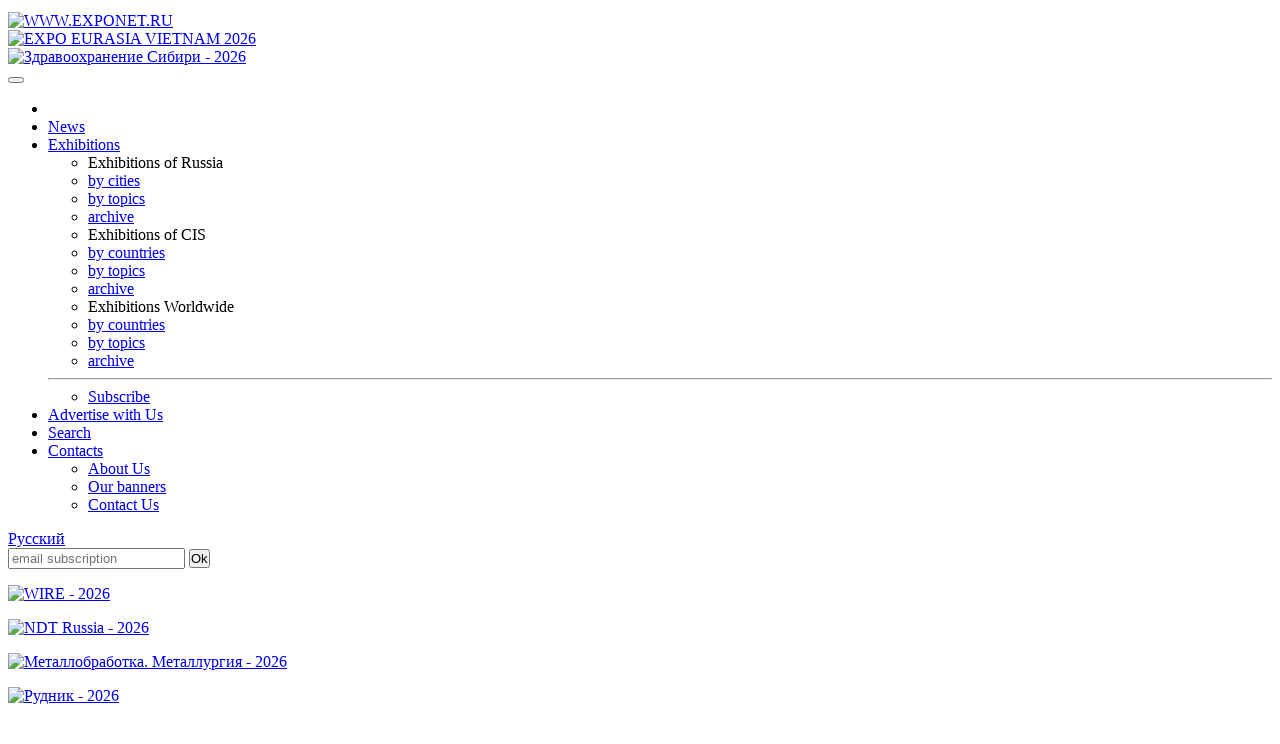

--- FILE ---
content_type: text/html; charset=windows-1251
request_url: https://www.exponet.ru/exhibitions/area/cis/topics/transport/dates/past/p3l50.en.html
body_size: 7432
content:
<!DOCTYPE html>
<HTML lang="en"><HEAD>
<META HTTP-EQUIV="Content-type" CONTENT="text/html; charset=windows-1251">
<meta name="viewport" content="initial-scale=1">
<link rel="stylesheet" type="text/css" href="/css/main1769038728.css" />
<link rel="stylesheet" href="/css/new/bootstrap.min.css" />
<link rel="stylesheet" href="/css/new/exponet-theme.css" />
<link rel="stylesheet" href="/css/jquery.fancybox.css" />

<link rel="stylesheet" type="text/css" media="screen" href="/css/new/main.css" />

<script src="/js/vendor/jquery-1.11.1.min.js"></script>
<script>window.jQuery || document.write('<script src="/js/vendor/jquery-1.11.1.min.js"><\/script>')</script>

<script src="/js/vendor/bootstrap.min.js"></script>
<script src="/js/jquery.fancybox.pack.js"></script>
<link rel="canonical" href="https://www.exponet.ru/exhibitions/area/cis/topics/transport/dates/past/p3l50.en.html" />
<meta name="revisit-after" content="7 Days">
<meta name="robots" content="ALL">
<meta name="rating" content="GENERAL">
<meta name="author" content="Exponet Ltd." />

<meta name='yandex-verification' content='4ca3f853c1f69868' />

<link rel="SHORTCUT ICON" href="/images/favicon.svg" />
<link rel="icon" href="/images/favicon.svg" type="image/svg+xml" />

<TITLE>EXPONET.RU - past  exhibitions in CIS by topic "Automobiles, Storage, Transport, Logistics and Transportation"</TITLE>
<!--htdig_noindex-->
<meta name="keywords" content="transport, automobiles, ships, vessel, planes, iron, roads, locomotives, carriages, consignments, logistics, warehouse, equipment, computers, mechanisms, service, repair, production, garage, depot, catalogue, service, repair, spare, parts, technologies,motor show, trade shows, tradeshows, tradeshow, trade show directories, current tradeshows, international, national"><!--/htdig_noindex-->
<script src="/js/vendor/modernizr-2.6.2.min.js"></script>
<script src="/js/main.js"></script>
<script src="//rum-static.pingdom.net/pa-5b7e4fe7ec93af0016000011.js" async></script>
</HEAD>
<!-- Google tag (gtag.js) -->
<script async src="https://www.googletagmanager.com/gtag/js?id=G-VCJJX8MWJV"></script>
<script>
  window.dataLayer = window.dataLayer || [];
  function gtag(){dataLayer.push(arguments);}
  gtag('js', new Date());

  gtag('config', 'G-VCJJX8MWJV');
</script>
<BODY>
<div class="container">
<TABLE class="counters_top"><TR>
<script src="/cb.js" type="text/javascript"></script>
</TR></TABLE><!--htdig_noindex-->

<header id="mainheader">
      <div class="headcol"><a href="/" id="logo" class="pull-left"><img src="/images/exponet.jpg" class="img-responsive" alt="WWW.EXPONET.RU"></a></div>

<!--<header id="mainheader">
      <div class="headcol"><a href="/" id="logo" class="pull-left"><img src="/images/exponet8mart.jpg" class="img-responsive" alt="WWW.EXPONET.RU"></a></div>
-->

<!--	<div class="headcol"><a href="/" id="logo" class="pull-left"><img src="/images/exponet_ny.gif" class="img-responsive" alt="WWW.EXPONET.RU"></a></div>
-->
	<div class="headcol text-center bannerholder"><A HREF="/banner.ru.html?id=20260628-exporussiavnm2026-234x60" TARGET="_blank"
><IMG SRC="https://exponet.ru/images/banners/20260628-exporussiavnm2026-234x60.gif?1769038728"
 WIDTH="234" HEIGHT="60" BORDER="0"
 ALT="EXPO EURASIA VIETNAM 2026"
></A></div>
	<div class="headcol text-right bannerholder"><A HREF="/banner.ru.html?id=20261015-healthcarenov2026-468x60" TARGET="_blank"
><IMG SRC="https://exponet.ru/images/banners/20261015-healthcarenov2026-468x60.jpg?1769038728"
 WIDTH="468" HEIGHT="60" BORDER="0"
 ALT="Здравоохранение Сибири - 2026"
></A></div>
</header>
<div class="row" id="mainnav">
	<nav class="navbar navbar-primary topnav">
    <button class="menu__btn">
      <span></span>
    </button>
		 <ul class="nav navbar-nav">
			<li><a href="/index.en.html"><img src="/images/icon-home.png" alt=""></a></li>
			<li><a href="/news/exhibitions/index.en.html">News</a></li>
			<li class="parent">
				<a href="#">Exhibitions</a>
				<div class="dropdown-box">
					<div class="nav-row">
						<ul role="menu">
							<li>Exhibitions of Russia</li>
							<li><a href="/exhibitions/countries/rus/cities/index.en.html">by cities</a></li>
							<li><a href="/exhibitions/countries/rus/topics/index.en.html">by topics</a></li>
							<li><a href="/exhibitions/countries/rus/cities/dates/past/index.en.html">archive</a></li>
						</ul>
						<ul role="menu">
							<li>Exhibitions of CIS</li>
							<li><a href="/exhibitions/area/cis/index.en.html">by countries</a></li>
							<li><a href="/exhibitions/area/cis/topics/dates/future/index.en.html">by topics</a></li>
							<li><a href="/exhibitions/area/cis/dates/past/index.en.html">archive</a></li>
						</ul>
						<ul role="menu">
							<li>Exhibitions Worldwide</li>
							<li><a href="/exhibitions/area/world/index.en.html">by countries</a></li>
							<li><a href="/exhibitions/area/world/topics/dates/future/index.en.html">by topics</a></li>
							<li><a href="/exhibitions/area/world/dates/past/index.en.html">archive</a></li>						</ul>
					</div>
					<hr>
					<ul class="text-center">
						<li><a href="/subscribe.en.html">Subscribe</a></li>
					</ul>
				</div>				
			 </li>
			 <li><a href="/advert.en.html">Advertise with Us</a></li>
			 <li >
				<a href="/search/index.en.html">Search</a>
							</li>
			<li class="parent">
				<a href="/infocentre/contact.en.html">Contacts</a>
				<div class="dropdown-box">
					<ul>
						<li><a href="/infocentre/about.en.html">About Us</a></li>
						<li><a href="/buttons/index.en.html">Our banners</a></li>
						<li><a href="/infocentre/contact.en.html">Contact Us</a></li>
					</ul>
				</div>
			</li>
		</ul>
		<div class="pull-right pr1">
							<div class="pull-right">
					<a href="index.ru.html" class="btn btn-primary btn-sm navbar-btn">Русский</a>
				</div>
				                <div class="b-date pull-right">
			<FORM ACTION="/subscribe.en.html" METHOD="POST" style="margin:0;">
			<span class="form-group" style="margin:0;padding:0;"><input type="email" name="email" class="form-control" placeholder="email subscription"/></span>
			<span><input type=submit value="Ok" class="btn btn-primary btn-sm navbar-btn" style="margin:0;padding:0;"></span>
			</FORM>
			</div>
			<!-- <div class="b-date pull-right">
				<span>Today 22nd January 2026</span>
			</div> -->
		</div>
	</nav>
</div><!--/htdig_noindex-->
<section id="mainsection" class="row">
	<div id="sidebar">
		<!--htdig_noindex-->
<div class="text-center"><p class="thumbnail center-block mb10"><A HREF="/banner.ru.html?id=20260604-wirerussiamo2026-100x100" TARGET="_blank"
><IMG SRC="https://exponet.ru/images/banners/20260604-wirerussiamo2026-100x100.gif?1769038728"
 WIDTH="100" HEIGHT="100" BORDER="0"
 ALT="WIRE - 2026"
></A></p></div>
<div class="text-center"><p class="thumbnail center-block mb10"><A HREF="/banner.ru.html?id=20261021-ndtamo2026-100x100" TARGET="_blank"
><IMG SRC="https://exponet.ru/images/banners/20261021-ndtamo2026-100x100.gif?1769038728"
 WIDTH="100" HEIGHT="100" BORDER="0"
 ALT="NDT Russia - 2026"
></A>
</p></div>
<div class="text-center"><p class="thumbnail center-block mb10"><A HREF="/banner.ru.html?id=20260925-metalworkwelapm2026-100x100" TARGET="_blank"
><IMG SRC="https://exponet.ru/images/banners/20260925-metalworkwelapm2026-100x100.gif?1769038728"
 WIDTH="100" HEIGHT="100" BORDER="0"
 ALT="Металлобработка. Металлургия - 2026"
></A></p></div>
<div class="text-center"><p class="thumbnail center-block mb10">
<A HREF="/banner.ru.html?id=20261029-minepm2026-100x100" TARGET="_blank"
><IMG SRC="https://exponet.ru/images/banners/20261029-minepm2026-100x100.gif?1769038728"
 WIDTH="100" HEIGHT="100" BORDER="0"
 ALT="Рудник - 2026"
></A></p></div>
<div class="text-center"><p class="thumbnail center-block"><A HREF="/banner.ru.html?id=20261118-exporussiairn2026-100x100" TARGET="_blank"
><IMG SRC="https://exponet.ru/images/banners/20261118-exporussiairn2026-100x100.gif?1769038728"
 WIDTH="100" HEIGHT="100" BORDER="0"
 ALT="Expo-Russia Iran - 2026"
></A>
</p></div>

<FORM ACTION="/subscribe.en.html" METHOD="POST" style="margin:0;">
	<div class="panel panel-success">
		<div class="panel-heading text-center text-uppercase">Subscribe</div>
		<div class="panel-body text-center" style="background:#e9ecf1">
			<p>To receive periodical announces about upcoming exhibitions enter your e-mail address here.</p>
			<div class="form-group">
				<input type="email" name="email" class="form-control" placeholder="E-mail" />
			</div>
			<div class="form-group">
				<input type="submit" value="Subscribe" class="btn btn-success btn-block">
			</div>
		</div>
	</div>
</FORM>	</div>
	<div id="maincontent">
<ol class="breadcrumb">
	<li><A HREF="/index.en.html">EXPONET.RU</A></li>
	<li><A HREF="/exhibitions/area/cis/topics/dates/past/index.en.html">Exhibitions in CIS</A></li>
	<li><A HREF="/exhibitions/area/cis/topics/transport/dates/past/index.en.html">Automobiles, Storage, Transport, Logistics and Transportation</A></li>
</ol>

<DIV class="expoheader">
<h1 class="page-title">Automobiles, Storage, Transport, Logistics and Transportation</h1>
<ul class="nav nav-tabs nav-justified" id="expoTab">
		<li ><A href="/exhibitions/area/cis/topics/transport/dates/future/index.en.html">upcoming</a></li>
		<li class="active" ><A HREF="/exhibitions/area/cis/topics/transport/dates/past/index.en.html">past</A></li>
	</ul>
</DIV><!-- expo_header -->
<DIV class="expolist">
<h3>past  exhibitions in CIS</h3>
<ul class="pagination pagination-sm mb5">
<li class="disabled"><span>See also:</span><li><A href="/exhibitions/area/cis/topics/transport/dates/2025/index.en.html">2025</a></li><li><A href="/exhibitions/area/cis/topics/transport/dates/2024/index.en.html">2024</a></li><li><A href="/exhibitions/area/cis/topics/transport/dates/2023/index.en.html">2023</a></li><li><A href="/exhibitions/area/cis/topics/transport/dates/2022/index.en.html">2022</a></li><li><A href="/exhibitions/area/cis/topics/transport/dates/2021/index.en.html">2021</a></li><li><A href="/exhibitions/area/cis/topics/transport/dates/2020/index.en.html">2020</a></li><li><A href="/exhibitions/area/cis/topics/transport/dates/2019/index.en.html">2019</a></li><li><A href="/exhibitions/area/cis/topics/transport/dates/2018/index.en.html">2018</a></li><li><A href="/exhibitions/area/cis/topics/transport/dates/2017/index.en.html">2017</a></li><li><A href="/exhibitions/area/cis/topics/transport/dates/2016/index.en.html">2016</a></li><li><A href="/exhibitions/area/cis/topics/transport/dates/2015/index.en.html">2015</a></li><li><A href="/exhibitions/area/cis/topics/transport/dates/2014/index.en.html">2014</a></li><li><A href="/exhibitions/area/cis/topics/transport/dates/2013/index.en.html">2013</a></li><li><A href="/exhibitions/area/cis/topics/transport/dates/2012/index.en.html">2012</a></li><li><A href="/exhibitions/area/cis/topics/transport/dates/2011/index.en.html">2011</a></li><li><A href="/exhibitions/area/cis/topics/transport/dates/2010/index.en.html">2010</a></li><li><A href="/exhibitions/area/cis/topics/transport/dates/2009/index.en.html">2009</a></li><li><A href="/exhibitions/area/cis/topics/transport/dates/2008/index.en.html">2008</a></li><li><A href="/exhibitions/area/cis/topics/transport/dates/2007/index.en.html">2007</a></li><li><A href="/exhibitions/area/cis/topics/transport/dates/2006/index.en.html">2006</a></li><li><A href="/exhibitions/area/cis/topics/transport/dates/2005/index.en.html">2005</a></li><li><A href="/exhibitions/area/cis/topics/transport/dates/2004/index.en.html">2004</a></li><li><A href="/exhibitions/area/cis/topics/transport/dates/2003/index.en.html">2003</a></li><li><A href="/exhibitions/area/cis/topics/transport/dates/2002/index.en.html">2002</a></li><li><A href="/exhibitions/area/cis/topics/transport/dates/2001/index.en.html">2001</a></li></ul>
<div class="pagination_expolist"><nav><ul class="pagination pagination-sm"><li><a title="first" href="p1l50.en.html">&laquo;</a></li><li><a title="prev" href="p2l50.en.html">&lt;</a></li><li><a href="p1l50.en.html">1</a></li><li><a href="p2l50.en.html">2</a></li><li class="active"><span>3</span></li><li><a href="p4l50.en.html">4</a></li><li><a href="p5l50.en.html">5</a></li>&nbsp;&hellip;&nbsp;<li><a href="p9l50.en.html">9</a></li><li><a href="p10l50.en.html">10</a></li><li><a href="p11l50.en.html">11</a></li><li><a href="p12l50.en.html">12</a></li><li><a href="p13l50.en.html">13</a></li><li><a title="next" href="p4l50.en.html">&gt;</a></li><li><a title="last" href="p13l50.en.html">&raquo;</a></li></ul></nav></div><TABLE class="table table-striped">
<TR>
<Th style="width: 88px;">Date</Th>
<Th>Title, short description</Th>
<Th>&nbsp;</Th></TR><tr>
<td class="color1" >
12.09<br>14.09.2019</TD>
<TD class="color1" >
<b>Trans Expo - 2019</b> <b> (Yerevan, Armenia)</b><br/>
International Specialized Exhibition</TD>
<TD class="color1" >&nbsp;</TD></TR><tr>
<td class="color2" >
11.06<br>13.06.2019</TD>
<TD class="color2" >
<A HREF="/exhibitions/by-id/roadtraffba/roadtraffba2019/index.en.html"><b>Road & Traffic - 2019</b></A> <b> (Baku, Azerbaijan)</b><br/>
9th Caspian International Road Infrastructure and Public Transport Exhibition</TD>
<TD class="color2" >&nbsp;</TD></TR><tr>
<td class="color1" >
11.06<br>13.06.2019</TD>
<TD class="color1" >
<A HREF="/exhibitions/by-id/transcaspianba/transcaspianba2019/index.en.html"><b>TransCaspian/Translogistica - 2019</b></A> <b> (Baku, Azerbaijan)</b><br/>
18th International Transport, Transit and Logistics Exhibition</TD>
<TD class="color1" >&nbsp;</TD></TR><tr>
<td class="color2" >
30.05<br>02.06.2019</TD>
<TD class="color2" >
<b>SIA - 2019</b> <b> (Kiev, Ukraine)</b><br/>
Kiev International Motor Show</TD>
<TD class="color2" >&nbsp;</TD></TR><tr>
<td class="color1" >
29.05<br>01.06.2019</TD>
<TD class="color1" >
<b>AutoTechService - 2019</b> <b> (Kiev, Ukraine)</b><br/>
International Specialized Exhibition for the Market of Service and Automotive Aftermarket Services</TD>
<TD class="color1" >&nbsp;</TD></TR><tr>
<td class="color2" >
29.05<br>01.06.2019</TD>
<TD class="color2" >
<b>AZK - 2019</b> <b> (Kiev, Ukraine)</b><br/>
20th International Specialized Exhibition</TD>
<TD class="color2" >&nbsp;</TD></TR><tr>
<td class="color1" >
29.05<br>31.05.2019</TD>
<TD class="color1" >
<b>Inter-TRANSPORT - 2019</b> <b> (Odessa, Ukraine)</b><br/>
18th International Exhibition and Conference</TD>
<TD class="color1" >&nbsp;</TD></TR><tr>
<td class="color2" >
24.05<br>26.05.2019</TD>
<TD class="color2" >
<b>Plug-In Ukraine - 2019</b> <b> (Kiev, Ukraine)</b><br/>
4th International Exhibition of Electric Transport and Hybrids</TD>
<TD class="color2" >&nbsp;</TD></TR><tr>
<td class="color1" >
15.05<br>18.05.2019</TD>
<TD class="color1" >
<b>Milex - 2019</b> <b> (Minsk, Belarus)</b><br/>
9th International Exhibition of Arms and Military Machinery</TD>
<TD class="color1" >&nbsp;</TD></TR><tr>
<td class="color2" >
04.05<br>07.05.2019</TD>
<TD class="color2" >
<b>EURASIA BRANDS - 2019</b> <b> (Yerevan, Armenia)</b><br/>
International Exhibition</TD>
<TD class="color2" >&nbsp;</TD></TR><tr>
<td class="color1" >
24.04<br>26.04.2019</TD>
<TD class="color1" >
<A HREF="/exhibitions/by-id/exorussita/exorussita2019/index.en.html"><b>Expo-Russia Uzbekistan - 2019</b></A> <b> (Tashkent, Uzbekistan)</b><br/>
2nd International Industrial Exhibition</TD>
<TD class="color1" >&nbsp;</TD></TR><tr>
<td class="color2" >
24.04<br>26.04.2019</TD>
<TD class="color2" >
<A HREF="/exhibitions/by-id/kyrgyzcomakbi/kyrgyzcomakbi2019/index.en.html"><b>KyrgyzComex - 2019</b></A> <b> (Bishkek, Kyrgyzstan)</b><br/>
5th International Specialized Exhibition "Road Building, Special Vehicles and Components"</TD>
<TD class="color2" >&nbsp;</TD></TR><tr>
<td class="color1" >
27.03<br>29.03.2019</TD>
<TD class="color1" >
<A HREF="/exhibitions/by-id/technologiesta/technologiesta2019/index.en.html"><b>UzTechTransExpo - 2019</b></A> <b> (Tashkent, Uzbekistan)</b><br/>
11th International Exhibition of Specialized Equipment and Components</TD>
<TD class="color1" >&nbsp;</TD></TR><tr>
<td class="color2" >
27.02<br>01.03.2019</TD>
<TD class="color2" >
<A HREF="/exhibitions/by-id/uzbuildta/uzbuildta2019/index.en.html"><b>BuildTech -  2019</b></A> <b> (Tashkent, Uzbekistan)</b><br/>
Specialized Exhibition</TD>
<TD class="color2" >&nbsp;</TD></TR><tr>
<td class="color1" >
28.11<br>29.11.2018</TD>
<TD class="color1" >
<A HREF="/exhibitions/by-id/kaztrafficas/kaztrafficas2018/index.en.html"><b>Kazavtodor - KazTraffic - 2018</b></A> <b> (Astana, Kazakhstan)</b><br/>
International Exhibition</TD>
<TD class="color1" >&nbsp;</TD></TR><tr>
<td class="color2" >
20.11<br>23.11.2018</TD>
<TD class="color2" >
<b>Hoisting and Transporting, Storehouse Equipment - 2018</b> <b> (Kiev, Ukraine)</b><br/>
International Specialized Exhibition</TD>
<TD class="color2" >&nbsp;</TD></TR><tr>
<td class="color1" >
20.11<br>23.11.2018</TD>
<TD class="color1" >
<b>UkrUsedTech - 2018</b> <b> (Kiev, Ukraine)</b><br/>
International Trade Fair for Secondhand Equipment and Machinery</TD>
<TD class="color1" >&nbsp;</TD></TR><tr>
<td class="color2" >
20.11<br>23.11.2018</TD>
<TD class="color2" >
<b>UkrFoundry - 2018</b> <b> (Kiev, Ukraine)</b><br/>
Exhibition of Equipment and Technologies for Foundry</TD>
<TD class="color2" >&nbsp;</TD></TR><tr>
<td class="color1" >
15.11<br>16.11.2018</TD>
<TD class="color1" >
<A HREF="/exhibitions/by-id/communalservicesas/communalservicesas2018/index.en.html"><b>HOUSING AND COMMUNAL SERVICES STROY - EXPO. SMARTCITY - 2018</b></A> <b> (Astana, Kazakhstan)</b><br/>
11th International Exhibition of Housing and Public Utilities and Construction</TD>
<TD class="color1" ><a href="/exhibitions/by-id/communalservicesas/communalservicesas2018/pressrelease.en.html" target="_blank">Press release</a></TD></TR><tr>
<td class="color2" >
14.11<br>16.11.2018</TD>
<TD class="color2" >
<A HREF="/exhibitions/by-id/transta/transta2018/index.en.html"><b>TransUzbekistan - 2018</b></A> <b> (Tashkent, Uzbekistan)</b><br/>
15th International Exhibition on Transport, Logistics and Storage Facilities</TD>
<TD class="color2" >&nbsp;</TD></TR><tr>
<td class="color1" >
07.11<br>09.11.2018</TD>
<TD class="color1" >
<b>Avtodorexpo - 2018</b> <b> (Kiev, Ukraine)</b><br/>
16th International Forum of Building, Maintenance and Projecting of Roads</TD>
<TD class="color1" >&nbsp;</TD></TR><tr>
<td class="color2" >
06.11<br>08.11.2018</TD>
<TD class="color2" >
<b>RoadTechExpo - 2018</b> <b> (Kiev, Ukraine)</b><br/>
9th Specialized Exhibition</TD>
<TD class="color2" >&nbsp;</TD></TR><tr>
<td class="color1" >
01.11<br>05.11.2018</TD>
<TD class="color1" >
<b>Bishkek - 2018</b> <b> (Bishkek, Kyrgyzstan)</b><br/>
26th International Universal Exhibition-Fair</TD>
<TD class="color1" >&nbsp;</TD></TR><tr>
<td class="color2" >
31.10<br>02.11.2018</TD>
<TD class="color2" >
<A HREF="/exhibitions/by-id/coldchainal/coldchainal2018/index.en.html"><b>ColdChain Kazakhstan - 2018</b></A> <b> (Almaty, Kazakhstan)</b><br/>
Central Asian International Cold Storage, Transportation and Cold Chain Services Exhibition</TD>
<TD class="color2" >&nbsp;</TD></TR><tr>
<td class="color1" >
30.10<br>01.11.2018</TD>
<TD class="color1" >
<b>Auto Service. Mechanics. Auto Components - 2018</b> <b> (Minsk, Belarus)</b><br/>
International Specialized Exhibition of Achievements in the Field of Production and Operation of Transport, its Repair and Maintenance</TD>
<TD class="color1" >&nbsp;</TD></TR><tr>
<td class="color2" >
30.10<br>01.11.2018</TD>
<TD class="color2" >
<b>Road Сonstruction - 2018</b> <b> (Minsk, Belarus)</b><br/>
Specialized Exhibition for the Construction, Design and Operation of Transport Facilities, Construction and Road-Building Machinery, Materials</TD>
<TD class="color2" >&nbsp;</TD></TR><tr>
<td class="color1" >
23.10<br>25.10.2018</TD>
<TD class="color1" >
<b>RAIL EXPO UKRAINE - 2018</b> <b> (Kiev, Ukraine)</b><br/>
Specialized Exhibition of Railway Transport and Railway Industry</TD>
<TD class="color1" >&nbsp;</TD></TR><tr>
<td class="color2" >
23.10<br>25.10.2018</TD>
<TD class="color2" >
<b>TIR - 2018</b> <b> (Kiev, Ukraine)</b><br/>
14th International Freight and Commercial Vehicle Show</TD>
<TD class="color2" >&nbsp;</TD></TR><tr>
<td class="color1" >
23.10<br>25.10.2018</TD>
<TD class="color1" >
<b>InterStorage - 2018</b> <b> (Kiev, Ukraine)</b><br/>
18th International Specialized Exhibition</TD>
<TD class="color1" >&nbsp;</TD></TR><tr>
<td class="color2" >
23.10<br>25.10.2018</TD>
<TD class="color2" >
<b>TransUkraine - 2018</b> <b> (Kiev, Ukraine)</b><br/>
20th International Specialized Exhibition</TD>
<TD class="color2" >&nbsp;</TD></TR><tr>
<td class="color1" >
17.10<br>19.10.2018</TD>
<TD class="color1" >
<A HREF="/exhibitions/by-id/expomo/expomo2018/index.en.html"><b>EXPO-RUSSIA ARMENIA - 2018</b></A> <b> (Yerevan, Armenia)</b><br/>
International Industrial Exhibition</TD>
<TD class="color1" ><a href="/exhibitions/online/expomo2018/index.ru.html">Online&nbsp;catalog</a></TD></TR><tr>
<td class="color2" >
17.10<br>20.10.2018</TD>
<TD class="color2" >
<A HREF="/exhibitions/by-id/sparesal/sparesal2018/index.en.html"><b>Spares - 2018</b></A> <b> (Almaty, Kazakhstan)</b><br/>
21st International Exhibition</TD>
<TD class="color2" >&nbsp;</TD></TR><tr>
<td class="color1" >
17.10<br>20.10.2018</TD>
<TD class="color1" >
<A HREF="/exhibitions/by-id/autoshowal/autoshowal2018/index.en.html"><b>Autoshow - 2018</b></A> <b> (Almaty, Kazakhstan)</b><br/>
21st International Exhibition of Cars and Accessories</TD>
<TD class="color1" >&nbsp;</TD></TR><tr>
<td class="color2" >
09.10<br>12.10.2018</TD>
<TD class="color2" >
<b>AVIASVIT-XXI - 2018</b> <b> (Kiev, Ukraine)</b><br/>
11th International Aerospace Show</TD>
<TD class="color2" >&nbsp;</TD></TR><tr>
<td class="color1" >
09.10<br>12.10.2018</TD>
<TD class="color1" >
<b>Arms and Security - 2018</b> <b> (Kiev, Ukraine)</b><br/>
15th International Specialized Exhibition</TD>
<TD class="color1" >&nbsp;</TD></TR><tr>
<td class="color2" >
02.10<br>04.10.2018</TD>
<TD class="color2" >
<b>Logistics Engineering - 2018</b> <b> (Minsk, Belarus)</b><br/>
International Specialized Exhibition</TD>
<TD class="color2" >&nbsp;</TD></TR><tr>
<td class="color1" >
02.10<br>04.10.2018</TD>
<TD class="color1" >
<b>Transport and Logistics - 2018</b> <b> (Minsk, Belarus)</b><br/>
12th International Specialized Exhibition</TD>
<TD class="color1" >&nbsp;</TD></TR><tr>
<td class="color2" >
18.09<br>20.09.2018</TD>
<TD class="color2" >
<A HREF="/exhibitions/by-id/transital/transital2018/index.en.html"><b>TransitKazakhstan - 2018</b></A> <b> (Almaty, Kazakhstan)</b><br/>
Kazakhstan International Exhibition "Transport and Logistics"</TD>
<TD class="color2" >&nbsp;</TD></TR><tr>
<td class="color1" >
07.09<br>09.09.2018</TD>
<TD class="color1" >
<A HREF="/exhibitions/by-id/transexpoer/transexpoer2018/index.en.html"><b>Trans Expo - 2018</b></A> <b> (Yerevan, Armenia)</b><br/>
International Specialized Exhibition</TD>
<TD class="color1" >&nbsp;</TD></TR><tr>
<td class="color2" >
26.06<br>28.06.2018</TD>
<TD class="color2" >
<A HREF="/exhibitions/by-id/exorussial/exorussial2018/index.en.html"><b>Expo-Russia Kazakhstan - 2018</b></A> <b> (Almaty, Kazakhstan)</b><br/>
8th Annual International Industrial Exhibition</TD>
<TD class="color2" ><a href="/exhibitions/online/exorussial2018/index.ru.html">Online&nbsp;catalog</a><br><a href="/exhibitions/by-id/exorussial/exorussial2018/pressrelease.en.html">Press release</a></TD></TR><tr>
<td class="color1" >
11.06<br>13.06.2018</TD>
<TD class="color1" >
<A HREF="/exhibitions/by-id/roadtraffba/roadtraffba2018/index.en.html"><b>Road & Traffic - 2018</b></A> <b> (Baku, Azerbaijan)</b><br/>
8th Caspian International Road Infrastructure and Public Transport Exhibition</TD>
<TD class="color1" >&nbsp;</TD></TR><tr>
<td class="color2" >
11.06<br>13.06.2018</TD>
<TD class="color2" >
<A HREF="/exhibitions/by-id/transcaspianba/transcaspianba2018/index.en.html"><b>TransCaspian/Translogistica - 2018</b></A> <b> (Baku, Azerbaijan)</b><br/>
17th International Transport, Transit and Logistics Exhibition</TD>
<TD class="color2" >&nbsp;</TD></TR><tr>
<td class="color1" >
31.05<br>02.06.2018</TD>
<TD class="color1" >
<b>IBYS - International Boat & Yacht Show - 2018</b> <b> (Kiev, Ukraine)</b><br/>
International Exhibition of Motor Boats anf Yachts</TD>
<TD class="color1" >&nbsp;</TD></TR><tr>
<td class="color2" >
30.05<br>01.06.2018</TD>
<TD class="color2" >
<b>Inter-TRANSPORT - 2018</b> <b> (Odessa, Ukraine)</b><br/>
17th International Exhibition and Conference</TD>
<TD class="color2" >&nbsp;</TD></TR><tr>
<td class="color1" >
23.05<br>26.05.2018</TD>
<TD class="color1" >
<b>AutoTechService - 2018</b> <b> (Kiev, Ukraine)</b><br/>
International Specialized Exhibition for the Market of Service and Automotive Aftermarket Services</TD>
<TD class="color1" >&nbsp;</TD></TR><tr>
<td class="color2" >
23.05<br>26.05.2018</TD>
<TD class="color2" >
<b>Motor Fueling Complex - 2018</b> <b> (Kiev, Ukraine)</b><br/>
20th International Specialized Exhibition</TD>
<TD class="color2" >&nbsp;</TD></TR><tr>
<td class="color1" >
25.04<br>27.04.2018</TD>
<TD class="color1" >
<A HREF="/exhibitions/by-id/exorussita/exorussita2018/index.en.html"><b>Expo-Russia Uzbekistan - 2018</b></A> <b> (Tashkent, Uzbekistan)</b><br/>
1st International Industrial Exhibition</TD>
<TD class="color1" ><a href="/exhibitions/online/exorussita2018/index.ru.html">Online&nbsp;catalog</a><br><a href="/exhibitions/by-id/exorussita/exorussita2018/pressrelease.en.html">Press release</a></TD></TR><tr>
<td class="color2" >
25.04<br>27.04.2018</TD>
<TD class="color2" >
<A HREF="/exhibitions/by-id/kyrgyzcomakbi/kyrgyzcomakbi2018/index.en.html"><b>KyrgyzComex - 2018</b></A> <b> (Bishkek, Kyrgyzstan)</b><br/>
4th International Specialized Exhibition "Road Building, Special Vehicles and Components"</TD>
<TD class="color2" >&nbsp;</TD></TR><tr>
<td class="color1" >
19.04<br>23.04.2018</TD>
<TD class="color1" >
<b>Kyrgyzstan - 2018</b> <b> (Bishkek, Kyrgyzstan)</b><br/>
Exhibition-Fair</TD>
<TD class="color1" >&nbsp;</TD></TR><tr>
<td class="color2" >
10.04<br>13.04.2018</TD>
<TD class="color2" >
<b>Mechanical Engineering - 2018</b> <b> (Minsk, Belarus)</b><br/>
International Specialized Exhibition</TD>
<TD class="color2" >&nbsp;</TD></TR></table><nav><ul class="pagination pagination-sm"><li><a title="first" href="p1l50.en.html">&laquo;</a></li><li><a title="prev" href="p2l50.en.html">&lt;</a></li><li><a href="p1l50.en.html">1</a></li><li><a href="p2l50.en.html">2</a></li><li class="active"><span>3</span></li><li><a href="p4l50.en.html">4</a></li><li><a href="p5l50.en.html">5</a></li>&nbsp;&hellip;&nbsp;<li><a href="p9l50.en.html">9</a></li><li><a href="p10l50.en.html">10</a></li><li><a href="p11l50.en.html">11</a></li><li><a href="p12l50.en.html">12</a></li><li><a href="p13l50.en.html">13</a></li><li><a title="next" href="p4l50.en.html">&gt;</a></li><li><a title="last" href="p13l50.en.html">&raquo;</a></li></ul></nav></DIV><!-- expo_list -->


</div>
</section>
</div>
<footer id="mainfooter">
	<div class="container">
	<!--htdig_noindex-->
	<div class="row" id="footernav">
	<nav class="footernav col-xs-2 text-center">
		<h4>Exhibitions</h4>
		<ul role="menu" class="list-unstyled">
			<li>Exhibitions of Russia</li>
			<li><a href="/exhibitions/countries/rus/cities/index.en.html">by cities</a></li>
			<li><a href="/exhibitions/countries/rus/topics/index.en.html">by topics</a></li>
			<li><a href="/exhibitions/countries/rus/cities/dates/past/index.en.html">archive</a></li>
		</ul>
		<ul role="menu" class="list-unstyled">
			<li>Exhibitions of CIS</li>
			<li><a href="/exhibitions/area/cis/index.en.html">by countries</a></li>
			<li><a href="/exhibitions/area/cis/topics/dates/future/index.en.html">by topics</a></li>
			<li><a href="/exhibitions/area/cis/dates/past/index.en.html">archive</a></li>
		</ul>
		<ul role="menu" class="list-unstyled">
			<li>Exhibitions Worldwide</li>
			<li><a href="/exhibitions/area/world/index.en.html">by countries</a></li>
			<li><a href="/exhibitions/area/world/topics/dates/future/index.en.html">by topics</a></li>
			<li><a href="/exhibitions/area/world/dates/past/index.en.html">archive</a></li>						</ul>
		</ul>
	</nav>
	<nav class="footernav col-xs-2 text-center">
		<h4>About exhibitions</h4>
		<p><a href="/exhibitions/online/gallery/index.en.html">Gallery</a></p>
	</nav>
	<nav class="footernav col-xs-2 text-center">
		<h4>Participants list</h4>
		<p><a href="/exhibitions/online/dates/index.en.html">By date</a></p>
		<p><a href="/exhibitions/online/index.en.html">Alphabetical</a></p>
		<p><a href="/exhibitions/online/topic/index.en.html">By topics</a></p>
	</nav>
	<nav class="footernav col-xs-2 text-center">
		<h4>Services for participants</h4>
					</nav>
	<nav class="footernav col-xs-2 text-center">
		<h4>Services</h4>
		<!-- 20220316 NorD закомментировано по заявке от Скряга Н. http://wiki.ic/twiki/bin/view/Sandbox/ExponetCurrentTasks#20220316_disable_hotels
		<p><a href="/hotels/index.en.html">Hotels</a></p> -->
		<p><a href="/exhibitions/countries/rus/cities/directory.en.html">About cities</a></p>
	</nav>
	<nav class="footernav col-xs-2 text-center">
		<h4>Exponet.ru</h4>
		<p><a href="/infocentre/about.en.html">About us</a></p>
		<p><a href="/news/server/index.en.html">News</a></p>
		<p><a href="/buttons/index.en.html">Our banners</a></p>
		<p><a href="/infocentre/contact.en.html">Contacts Us</a></p>
	</nav>
</div>	</div>
<div class="copyright"><p>© InfoCentre 1996-2026</p></div>
</footer>
<div class="subfooter clearfix">
	<div class="container">
		<div class="pull-left">
			




<!-- Rating@Mail.ru counter -->
<script type="text/javascript">
var _tmr = window._tmr || (window._tmr = []);
_tmr.push({id: "88844", type: "pageView", start: (new Date()).getTime()});
(function (d, w, id) {
  if (d.getElementById(id)) return;
    var ts = d.createElement("script"); ts.type = "text/javascript"; ts.async = true; ts.id = id;
      ts.src = "https://top-fwz1.mail.ru/js/code.js";
        var f = function () {var s = d.getElementsByTagName("script")[0]; s.parentNode.insertBefore(ts, s);};
	  if (w.opera == "[object Opera]") { d.addEventListener("DOMContentLoaded", f, false); } else { f(); }
	  })(document, window, "topmailru-code");
	  </script><noscript><div>
	  <img src="https://top-fwz1.mail.ru/counter?id=88844;js=na" style="border:0;position:absolute;left:-9999px;" alt="Top.Mail.Ru" />
	  </div></noscript>
	  <!-- //Rating@Mail.ru counter -->
<!-- Rating@Mail.ru logo -->
<a href="https://top.mail.ru/jump?from=88844">
<img src="https://top-fwz1.mail.ru/counter?id=88844;t=456;l=1" style="border:0;" height="31" width="88" alt="Top.Mail.Ru" /></a>
<!-- //Rating@Mail.ru logo -->	  	  

<!--LiveInternet counter--><script type="text/javascript"><!--
document.write("<a href='https://www.liveinternet.ru/click' "+
"target=_blank><img src='https://counter.yadro.ru/hit?t52.6;r"+
escape(document.referrer)+((typeof(screen)=="undefined")?"":
";s"+screen.width+"*"+screen.height+"*"+(screen.colorDepth?
screen.colorDepth:screen.pixelDepth))+";u"+escape(document.URL)+
";h"+escape(document.title.substring(0,80))+";"+Math.random()+
"' alt='' title='LiveInternet: показано число просмотров и"+
" посетителей за 24 часа' "+
"border=0 width=88 height=31><\/a>")//--></script><!--/LiveInternet-->


<!-- Yandex.Metrika counter -->
<script type="text/javascript" >
   (function(m,e,t,r,i,k,a){m[i]=m[i]||function(){(m[i].a=m[i].a||[]).push(arguments)};
   m[i].l=1*new Date();k=e.createElement(t),a=e.getElementsByTagName(t)[0],k.async=1,k.src=r,a.parentNode.insertBefore(k,a)})
   (window, document, "script", "https://mc.yandex.ru/metrika/tag.js", "ym");

   ym(79012519, "init", {
        clickmap:true,
        trackLinks:true,
        accurateTrackBounce:true,
        webvisor:true
   });
</script>

<!-- Yandex.Metrika counter OLD -->
<script type="text/javascript">
(function (d, w, c) {
    (w[c] = w[c] || []).push(function() {
        try {
            w.yaCounter96177 = new Ya.Metrika({id:96177,
                    clickmap:true,type:1});
        } catch(e) { }
    });

    var n = d.getElementsByTagName("script")[0],
        s = d.createElement("script"),
        f = function () { n.parentNode.insertBefore(s, n); };
    s.type = "text/javascript";
    s.async = true;
    s.src = (d.location.protocol == "https:" ? "https:" : "http:") + "//mc.yandex.ru/metrika/watch.js";

    if (w.opera == "[object Opera]") {
        d.addEventListener("DOMContentLoaded", f, false);
    } else { f(); }
})(document, window, "yandex_metrika_callbacks");
</script>
<noscript><div><img src="//mc.yandex.ru/watch/96177?cnt-class=1" style="position:absolute; left:-9999px;" alt="" /></div></noscript>
<!-- /Yandex.Metrika counter -->

<!-- rem from 20241126 moved to G-VCJJX8MWJV
<script>
  (function(i,s,o,g,r,a,m){i['GoogleAnalyticsObject']=r;i[r]=i[r]||function(){
  (i[r].q=i[r].q||[]).push(arguments)},i[r].l=1*new Date();a=s.createElement(o),
  m=s.getElementsByTagName(o)[0];a.async=1;a.src=g;m.parentNode.insertBefore(a,m)
  })(window,document,'script','https://www.google-analytics.com/analytics.js','ga');

  ga('create', 'UA-76335976-1', 'auto');
  ga('send', 'pageview');

</script>
-->


<!-- <TD ALIGN="CENTER">&nbsp;</TD>
<TD ALIGN=RIGHT>
<TABLE WIDTH="468" BORDER="0" CELLPADDING="0" CELLSPACING="0">
<TR>
<TD HEIGHT="60" ALIGN=CENTER><A HREF="/banner.ru.html?id=exponet-expert"><IMG SRC="https://exponet.ru/images/banners/exponet-expert.gif" WIDTH="468" HEIGHT="60" BORDER="0" ALT="Ваш персональный консультант EXPONET-EXPERT"></A></TD>
</TR></TABLE>
</TD> -->
		</div>
		<div class="pull-right">
			
<!-- ‚ремЯ выполнениЯ: 0.2795 -->
<!--/htdig_noindex-->		</div>
	</div>
</div>

</BODY></HTML>


--- FILE ---
content_type: application/javascript
request_url: https://www.exponet.ru/cb.js
body_size: 1059
content:
/* 20100930 */

var xmlHttp = false;
/*@cc_on @*/
/*@if (@_jscript_version >= 5)
try {
  xmlHttp = new ActiveXObject("Msxml2.XMLHTTP");
} catch (e) {
  try {
    xmlHttp = new ActiveXObject("Microsoft.XMLHTTP");
  } catch (e2) {
    xmlHttp = false;
  }
}
@end @*/

if (!xmlHttp && typeof XMLHttpRequest != 'undefined') {
    xmlHttp = new XMLHttpRequest();
}

function copyText(t) {
  var url = window.location.protocol + "//"
	+ location.hostname
	+ "/content/js/copystat.php"
	+ "?u="	+ escape(document.location)
	+ "&c=" + escape(t);
  xmlHttp.open("GET", url, true);
  xmlHttp.send(null);
}

function create_Element(a, b, c) {
	a = document.createElement(a);
	for (var e in b) if (b.hasOwnProperty(e)) a[e] = b[e];
	for (var d in c) if (c.hasOwnProperty(d)) a.style[d] = c[d];
	return a
}

function f1(e) {
	var original_text = "";
	
	var node = e.target || e.srcElement;
	if (node.nodeName == "TEXTAREA" || node.nodeName == "INPUT") return true;
	
	var add_text = "";

	var d, f;
	d = create_Element("div", {}, {overflow: "hidden", color: "#000000", backgroundColor: "transparent", textAlign: "left", textDecoration: "none", border: "none"});
	
	if (typeof window.getSelection != "undefined") { //FF, Chrome
		var g = window.getSelection();		
		if (g.toString()) { //Chrome
			var l = g.getRangeAt(0);			
			original_text = l;
			a = create_Element("span", {innerHTML: add_text});
			d.appendChild(a);
			d.appendChild(l.cloneContents())		
			if (typeof g.setBaseAndExtent != "undefined") { // Chrome
				d.style.width = 0.1;
				d.style.height = 0.1;
				d.style.position = "absolute";
				d.style.top = "-1000px";
				d.style.left = "-1001px";
				d.appendChild(document.createElement("br"));
				a = d.innerText.length;
				document.body.insertBefore(d, document.body.firstChild);
				if (d.innerText.length != a) d.style.overflow = "";
				g.selectAllChildren(d);
				window.setTimeout(function() {
					d.parentNode.removeChild(d);
					window.getSelection().setBaseAndExtent(l.startContainer, l.startOffset, l.endContainer, l.endOffset);
					B = false
					copyText(original_text);
				},
				0)
			} else { //FF
				f = create_Element("div");
				f.style.position = "absolute";
				f.style.top = "-1000px";
				f.style.left = "-1001px";
				document.body.appendChild(f);
				f.appendChild(d);
				a = document.createRange();
				a.selectNode(d);
				g.removeAllRanges();
				g.addRange(a);
				window.setTimeout(function() {
					f.parentNode.removeChild(f);
					g.removeAllRanges();
					g.addRange(l);
					B = false;
					copyText(original_text);
				}, 0)
			}
		}
	} else { //IE
		var j = document.documentElement.scrollLeft || document.body.scrollLeft,
		p = document.documentElement.scrollTop || document.body.scrollTop;
		f = create_Element("div", {},
		{
			visibility: "hidden",
			overflow: "hidden",
			position: "absolute",
			left: j + 20 + "px",
			top: p + 20 + "px",
			width: "1px",
			height: "1px"
		});
		document.body.insertBefore(f, document.body.firstChild);
		var m = document.selection.createRange();
		original_text = m;
		d.innerHTML = add_text + m.htmlText;
		f.appendChild(document.createElement("br"));
		f.appendChild(d);
		a = document.body.createTextRange();
		a.moveToElementText(d);
		a.select();
		window.setTimeout(function() {
			f.parentNode.removeChild(f);
			if (m.text != "") {
				m.select();
				document.documentElement.scrollLeft = j;
				document.body.scrollLeft = j;
				document.documentElement.scrollTop = p;
				document.body.scrollTop = p
				copyText(m.htmlText);
			} }, 0)
	}
	return true
}

if(window.addEventListener) {
	document.body.addEventListener("copy",f1,false);
}
else {
	document.body.attachEvent("oncopy",f1);
}
